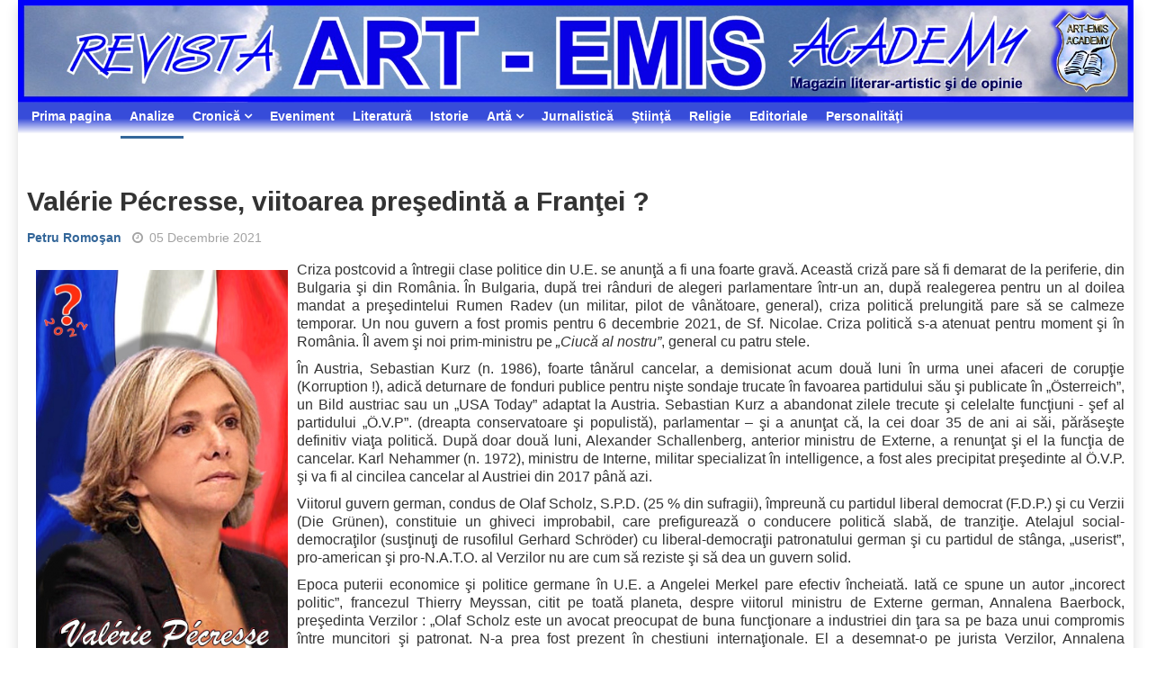

--- FILE ---
content_type: text/html; charset=utf-8
request_url: https://www.art-emis.ro/analize/valerie-pecresse-viitoarea-presedinta-a-frantei
body_size: 10258
content:

<!DOCTYPE html>
<html xmlns="http://www.w3.org/1999/xhtml" xml:lang="ro-ro" lang="ro-ro" dir="ltr">
    <head>
<link href="https://www.art-emis.ro/analize/valerie-pecresse-viitoarea-presedinta-a-frantei" rel="canonical" />

        <meta http-equiv="X-UA-Compatible" content="IE=edge">
             <meta name="viewport" content="width=device-width, initial-scale=1">
                                <!-- head -->
                <base href="https://www.art-emis.ro/analize/valerie-pecresse-viitoarea-presedinta-a-frantei" />
	<meta http-equiv="content-type" content="text/html; charset=utf-8" />
	<meta name="keywords" content="Revista ART-EMIS, Maria Diana Popescu, Ion Maldarescu, Gheorghe Buzatu, Ion Antonescu, Dr. Horia Muresian, Dr. Claudiu Popescu, Jipa Rotaru, Ion Coja,Petre Turlea, Haarp, Basarabia, Transilvania, Ceausescu, nationalism, academician, Al Doilea Razboi Mondial, istorie, stiinta, arta, literatura, religie, Craciun, Pasti, Iisus, Pagini cenzurate, Dialoguri privilegiate, monarhie, Nobel, Bilderberg, Armata, Servicii secrete, bancheri, recuperatori" />
	<meta name="author" content="&lt;a href=&quot;https://www.art-emis.ro/petru-romosan/&quot;&gt;Petru Romoşan&lt;/a&gt;" />
	<meta name="description" content="Revista ART-EMIS doreste a fi continuatoarea spiritualitatii romanesti, in fata tavalugului demolator contemporan. Morali in ton, intransigenti in comunicare si profesionisti in adevar, vom fi fermi in pastrarea limbii romane si a identitatii nationale, invadate de plagile cosmopolite deformatoare." />
	<title>Valérie Pécresse, viitoarea preşedintă a Franţei ? | Jos Nicuşor! Jos Bolojan! | Art-emis</title>
	<link href="https://www.art-emis.ro/wdwh" rev="canonical" type="text/html" />
	<link href="/templates/ts_news247/images/favicon.ico" rel="shortcut icon" type="image/vnd.microsoft.icon" />
	<link href="/favicon.ico" rel="shortcut icon" type="image/vnd.microsoft.icon" />
	<link href="/media/system/css/modal.css?730cd9acffcce0edfa35a559e58e3176" rel="stylesheet" type="text/css" />
	<link href="//fonts.googleapis.com/css?family=Didact+Gothic:regular&amp;subset=greek-ext" rel="stylesheet" type="text/css" />
	<link href="//fonts.googleapis.com/css?family=Arimo:regular,italic,700,700italic&amp;subset=cyrillic-ext" rel="stylesheet" type="text/css" />
	<link href="//fonts.googleapis.com/css?family=Open+Sans:300,300italic,regular,italic,600,600italic,700,700italic,800,800italic&amp;subset=latin" rel="stylesheet" type="text/css" />
	<link href="/templates/ts_news247/css/bootstrap.min.css" rel="stylesheet" type="text/css" />
	<link href="/templates/ts_news247/css/font-awesome.min.css" rel="stylesheet" type="text/css" />
	<link href="/templates/ts_news247/css/legacy.css" rel="stylesheet" type="text/css" />
	<link href="/templates/ts_news247/css/template.css" rel="stylesheet" type="text/css" />
	<link href="/templates/ts_news247/css/presets/preset2.css" rel="stylesheet" type="text/css" class="preset" />
	<link href="/templates/ts_news247/css/frontend-edit.css" rel="stylesheet" type="text/css" />
	<style type="text/css">
h1{font-family:Didact Gothic, sans-serif; font-weight:normal; }h2{font-family:Arimo, sans-serif; font-weight:700; }h3{font-family:Arimo, sans-serif; font-weight:700; }h4{font-family:Arimo, sans-serif; font-weight:700; }h5{font-family:Open Sans, sans-serif; font-weight:600; }h6{font-family:Open Sans, sans-serif; font-weight:600; }#sp-menu{ background-image:url("/images/horiz-menu-div.png");background-repeat:repeat-x;background-size:inherit;background-position:50% 0; }#sp-menu a:hover{color:#ffffff;}#sp-main-body{ padding:10px; }#sp-footer-logo{ background-color:#1c1c1c;color:#969696;padding:0 0 40px; }#sp-footer{ padding:15px 0; }
	</style>
	<script type="application/json" class="joomla-script-options new">{"csrf.token":"97897e58c90860d6cd6ee448a05160fe","system.paths":{"root":"","base":""}}</script>
	<script src="/media/jui/js/jquery.min.js?730cd9acffcce0edfa35a559e58e3176" type="text/javascript"></script>
	<script src="/media/jui/js/jquery-noconflict.js?730cd9acffcce0edfa35a559e58e3176" type="text/javascript"></script>
	<script src="/media/jui/js/jquery-migrate.min.js?730cd9acffcce0edfa35a559e58e3176" type="text/javascript"></script>
	<script src="/media/system/js/caption.js?730cd9acffcce0edfa35a559e58e3176" type="text/javascript"></script>
	<script src="/media/system/js/mootools-core.js?730cd9acffcce0edfa35a559e58e3176" type="text/javascript"></script>
	<script src="/media/system/js/core.js?730cd9acffcce0edfa35a559e58e3176" type="text/javascript"></script>
	<script src="/media/system/js/mootools-more.js?730cd9acffcce0edfa35a559e58e3176" type="text/javascript"></script>
	<script src="/media/system/js/modal.js?730cd9acffcce0edfa35a559e58e3176" type="text/javascript"></script>
	<script src="/templates/ts_news247/js/bootstrap.min.js" type="text/javascript"></script>
	<script src="/templates/ts_news247/js/jquery.sticky.js" type="text/javascript"></script>
	<script src="/templates/ts_news247/js/main.js" type="text/javascript"></script>
	<script src="/templates/ts_news247/js/progressbar.js" type="text/javascript"></script>
	<script src="/templates/ts_news247/js/frontend-edit.js" type="text/javascript"></script>
	<script type="text/javascript">
jQuery(window).on('load',  function() {
				new JCaption('img.caption');
			});
		jQuery(function($) {
			SqueezeBox.initialize({});
			SqueezeBox.assign($('a.modal').get(), {
				parse: 'rel'
			});
		});

		window.jModalClose = function () {
			SqueezeBox.close();
		};
		
		// Add extra modal close functionality for tinyMCE-based editors
		document.onreadystatechange = function () {
			if (document.readyState == 'interactive' && typeof tinyMCE != 'undefined' && tinyMCE)
			{
				if (typeof window.jModalClose_no_tinyMCE === 'undefined')
				{	
					window.jModalClose_no_tinyMCE = typeof(jModalClose) == 'function'  ?  jModalClose  :  false;
					
					jModalClose = function () {
						if (window.jModalClose_no_tinyMCE) window.jModalClose_no_tinyMCE.apply(this, arguments);
						tinyMCE.activeEditor.windowManager.close();
					};
				}
		
				if (typeof window.SqueezeBoxClose_no_tinyMCE === 'undefined')
				{
					if (typeof(SqueezeBox) == 'undefined')  SqueezeBox = {};
					window.SqueezeBoxClose_no_tinyMCE = typeof(SqueezeBox.close) == 'function'  ?  SqueezeBox.close  :  false;
		
					SqueezeBox.close = function () {
						if (window.SqueezeBoxClose_no_tinyMCE)  window.SqueezeBoxClose_no_tinyMCE.apply(this, arguments);
						tinyMCE.activeEditor.windowManager.close();
					};
				}
			}
		};
		
var sp_preloader = '0';

var sp_gotop = '1';

var sp_offanimation = 'default';

	</script>
	<script type="text/javascript">if ( typeof window.$ != 'undefined' ) {
	window.cbjqldr_tmpsave$ = window.$;
}
if ( typeof window.jQuery != 'undefined' ) {
	window.cbjqldr_tmpsavejquery = window.jQuery;
}</script><script type="text/javascript" src="https://www.art-emis.ro/components/com_comprofiler/js/jquery/jquery-2.2.4.min.js?v=4cb42cc842d199f3"></script><script type="text/javascript">var cbjQuery = jQuery.noConflict( true );</script>
	<script type="text/javascript">window.$ = cbjQuery;
window.jQuery = cbjQuery;</script><script type="text/javascript" src="https://www.art-emis.ro/components/com_comprofiler/js/jquery/jquery.migrate.min.js?v=ee500e0d0a857503"></script>
	<script type="text/javascript" src="https://www.art-emis.ro/components/com_comprofiler/js/jquery/jquery.cbtabs.min.js?v=c0953a9c790781f2"></script>
	<script type="text/javascript">cbjQuery( document ).ready( function( $ ) {
var jQuery = $;
$( '.cbTabs' ).cbtabs({useCookies: 0,tabSelected: ''});
});
if ( typeof window.cbjqldr_tmpsave$ != 'undefined' ) {
	window.$ = window.cbjqldr_tmpsave$;
}
if ( typeof window.cbjqldr_tmpsavejquery != 'undefined' ) {
	window.jQuery = window.cbjqldr_tmpsavejquery;
}</script>
	<meta property="og:url" content="https://www.art-emis.ro/analize/valerie-pecresse-viitoarea-presedinta-a-frantei" />
	<meta property="og:type" content="article" />
	<meta property="og:title" content="Valérie Pécresse, viitoarea preşedintă a Franţei ?" />
	<meta property="og:description" content="Criza postcovid a întregii clase politice din U.E. se anunţă a fi una foarte gravă. Această criză pare să fi demarat de la periferie, din Bulgaria şi din R..." />
	<meta property="og:image" content="https://www.art-emis.ro/images/stories/analize/Valérie_Pécresse-Franta_2022.jpg" />
	<meta property="og:image:width" content="600" />
	<meta property="og:image:height" content="315" />
	<!-- Start: Google Structured Data -->
            
<script type="application/ld+json">
{
    "@context": "https://schema.org",
    "@type": "WebSite",
    "url": "https://www.art-emis.ro/",
    "potentialAction": {
        "@type": "SearchAction",
        "target": "https://www.art-emis.ro/index.php?option=com_search&searchphrase=all&searchword={search_term}",
        "query-input": "required name=search_term"
    }
}
</script>

<script type="application/ld+json">
{
    "@context": "https://schema.org",
    "@type": "Organization",
    "url": "https://www.art-emis.ro/",
    "logo": "https://www.art-emis.ro/images/stories/altele/societatea-culturala-art-emis.jpg"
}
</script>

<script type="application/ld+json">
{
    "@context": "https://schema.org",
    "@type": "BreadcrumbList",
    "itemListElement": [
        {
            "@type": "ListItem",
            "position": 1,
            "item": {
                "@id": "https://www.art-emis.ro/",
                "name": "Prima pagina"
            }
        },
        {
            "@type": "ListItem",
            "position": 2,
            "item": {
                "@id": "https://www.art-emis.ro/analize/",
                "name": "Analize"
            }
        },
        {
            "@type": "ListItem",
            "position": 3,
            "item": {
                "@id": "https://www.art-emis.ro/analize/valerie-pecresse-viitoarea-presedinta-a-frantei",
                "name": "Valérie Pécresse, viitoarea preşedintă a Franţei ?"
            }
        }
    ]
}
</script>
            <!-- End: Google Structured Data -->

                                

<meta name="google-site-verification" content="irnieqRxR3X0idY_ynV_dYzCpKoOwfa92hbrA3TLAI0" />




<script>
  (function(i,s,o,g,r,a,m){i['GoogleAnalyticsObject']=r;i[r]=i[r]||function(){
  (i[r].q=i[r].q||[]).push(arguments)},i[r].l=1*new Date();a=s.createElement(o),
  m=s.getElementsByTagName(o)[0];a.async=1;a.src=g;m.parentNode.insertBefore(a,m)
  })(window,document,'script','//www.google-analytics.com/analytics.js','ga');
  ga('create', 'UA-5133155-19', 'auto');
  ga('require', 'linkid', 'linkid.js');
  ga('require', 'displayfeatures');
  ga('set', 'forceSSL', true);
  ga('send', 'pageview');
</script>
<!-- Universal Google Analytics PRO 4.6.3 Plugin by PB Web Development -->




<!-- Google sitelinks search markup-->
<script type="application/ld+json">
{
    "@context": "http://schema.org",
    "@type": "WebSite",
    "url": "https://www.art-emis.ro/",
    "potentialAction": {
        "@type": "SearchAction",
        "target": "https://www.art-emis.ro/cauta?searchword={search_term_string}",
        "query-input": "required name=search_term_string"
    }
}
</script>
<!-- End of Google sitelinks search markup-->


<!-- Google logo & contacts markup-->
<script type="application/ld+json">
{
    "@context": "http://schema.org",
    "@type": "Organization",
    "url": "https://www.art-emis.ro/",
    "logo": "https://www.art-emis.ro/images/stories/altele/societatea-culturala-art-emis.jpg"
}
</script>
<!-- End of Google logo & contacts markup-->

<!-- Google breadcrumb markup-->
<script type="application/ld+json">
{
  "@context" : "http://schema.org",
  "@type" : "BreadcrumbList",
  "itemListElement":
  [
  	{
	  "@type": "ListItem",
	  "position": 1,
	  "item":
	  {
	    "@id": "https://www.art-emis.ro/",
	    "name": "Acasă"
	  }
	}
,
	{
	  "@type": "ListItem",
	  "position": 2,
	  "item":
	  {
	    "@id": "https://www.art-emis.ro/analize/",
	    "name": "Analize"
	  }
	}
  ]
}
</script>
<!-- End of Google breadcrumb markup-->

</head>
                <body class="site com-content view-article no-layout no-task itemid-53 ro-ro ltr  layout-boxed off-canvas-menu-init">

                    <div class="body-wrapper">
                        <div class="body-innerwrapper">
                            <section id="sp-top-bar" class=" hidden-xs hidden-sm"><div class="row"><div id="sp-top1" class="col-sm-12 col-md-12"><div class="sp-column "><div class="sp-module "><div class="sp-module-content">

<div class="custom"  >
	<div><a title="Revista Art-emis" href="http://www.art-emis.ro/"><img style="float: left;" title="Revista Art-emis" src="/images/banners/heading-articol.jpg" alt="heading articol" width="1974" height="182" /></a><br style="clear: both;" /></div></div>
</div></div></div></div></div></section><section id="sp-menu" class="clearfix main-nav"><div class="row"><div id="sp-menu" class="col-sm-12 col-md-12"><div class="sp-column ">			<div class='sp-megamenu-wrapper'>
				<a id="offcanvas-toggler" class="visible-sm visible-xs" href="#"><i class="fa fa-bars"></i></a>
				<ul class="sp-megamenu-parent menu-fade hidden-sm hidden-xs"><li class="sp-menu-item"><a  href="https://www.art-emis.ro/"  >Prima pagina</a></li><li class="sp-menu-item current-item active"><a  href="/analize/"  >Analize</a></li><li class="sp-menu-item sp-has-child"><a  href="javascript:void(0);"  >Cronică</a><div class="sp-dropdown sp-dropdown-main sp-menu-right" style="width: 240px;"><div class="sp-dropdown-inner"><ul class="sp-dropdown-items"><li class="sp-menu-item"><a  href="/cronica-de-carte/"  >Cronică de carte</a></li><li class="sp-menu-item"><a  href="/cronica-de-arta/"  >Cronică de artă</a></li></ul></div></div></li><li class="sp-menu-item"><a  href="/eveniment/"  >Eveniment</a></li><li class="sp-menu-item"><a  href="/literatura/"  >Literatură</a></li><li class="sp-menu-item"><a  href="/istorie/"  >Istorie</a></li><li class="sp-menu-item sp-has-child"><a  href="javascript:void(0);"  >Artă</a><div class="sp-dropdown sp-dropdown-main sp-menu-right" style="width: 240px;"><div class="sp-dropdown-inner"><ul class="sp-dropdown-items"><li class="sp-menu-item"><a  href="/arta-plastica/"  >Artă plastică</a></li><li class="sp-menu-item"><a  href="/arta/arta-fotografica"  >Artă fotografică</a></li><li class="sp-menu-item"><a  href="/arta/video"  >Video</a></li></ul></div></div></li><li class="sp-menu-item"><a  href="/jurnalistica/"  >Jurnalistică</a></li><li class="sp-menu-item"><a  href="/stiinta/"  >Ştiinţă</a></li><li class="sp-menu-item"><a  href="/religie/"  >Religie</a></li><li class="sp-menu-item"><a  href="/editoriale/"  >Editoriale</a></li><li class="sp-menu-item"><a  href="/personalitati/"  >Personalităţi</a></li></ul>			</div>
		</div></div></div></section><section id="sp-main-body"><div class="row"><div id="sp-component" class="col-sm-12 col-md-12"><div class="sp-column "><div id="system-message-container">
	</div>
<article class="item item-page" itemscope itemtype="http://schema.org/Article">
	<meta itemprop="inLanguage" content="ro-RO" />
	
<div class="entry-header">
		
					<h2 itemprop="name">
									Valérie Pécresse, viitoarea preşedintă a Franţei ?							</h2>
												</div>

	<div class="article-info-area">
			<div class="article-info-wrapper">
		

		

	<dl class="article-info">

		
			<dt class="article-info-term"></dt>	
				
							<dd class="createdby" itemprop="author" itemscope itemtype="http://schema.org/Person">
					<span itemprop="name" data-toggle="tooltip" title="Scris de "><a href="https://www.art-emis.ro/petru-romosan/">Petru Romoşan</a></span>	</dd>			
			
			

			
							<dd class="published">
<i class="fa fa-clock-o"></i>
	<time datetime="2021-12-05T19:18:34+02:00" itemprop="datePublished" data-toggle="tooltip" title="Data publicării">
		05 Decembrie 2021	</time>
</dd>			
		
					
			
					
		

	</dl>
		</div>
	
							</div>

		<figure class="img-fulltext pull-left">
		<a  class:"modal" href="/images/stories/analize/Valérie_Pécresse-Franta_2022.jpg" title="Valérie Pécresse-Franta 2022">	
			<img src="/images/stories/analize/Valérie_Pécresse-Franta_2022.jpg" alt="Valérie Pécresse-Franta 2022" />		</a>	
	</figure>
	
		

		

		<div class="content_rating">
			<p class="unseen element-invisible" itemprop="aggregateRating" itemscope itemtype="https://schema.org/AggregateRating">
			Evaluare utilizator:&#160;<span itemprop="ratingValue">5</span>&#160;/&#160;<span itemprop="bestRating">5</span>			<meta itemprop="ratingCount" content="7" />
			<meta itemprop="worstRating" content="1" />
		</p>
		<img src="/media/system/images/rating_star.png" alt="Steluță activă" /><img src="/media/system/images/rating_star.png" alt="Steluță activă" /><img src="/media/system/images/rating_star.png" alt="Steluță activă" /><img src="/media/system/images/rating_star.png" alt="Steluță activă" /><img src="/media/system/images/rating_star.png" alt="Steluță activă" /></div>
<form method="post" action="https://www.art-emis.ro/analize/valerie-pecresse-viitoarea-presedinta-a-frantei?hitcount=0" class="form-inline">
	<span class="content_vote">
		<label class="unseen element-invisible" for="content_vote_7267">Vă rugăm să evaluați</label>
		<select id="content_vote_7267" name="user_rating">
	<option value="1">Vot 1</option>
	<option value="2">Vot 2</option>
	<option value="3">Vot 3</option>
	<option value="4">Vot 4</option>
	<option value="5" selected="selected">Vot 5</option>
</select>
		&#160;<input class="btn btn-mini" type="submit" name="submit_vote" value="Evaluare" />
		<input type="hidden" name="task" value="article.vote" />
		<input type="hidden" name="hitcount" value="0" />
		<input type="hidden" name="url" value="https://www.art-emis.ro/analize/valerie-pecresse-viitoarea-presedinta-a-frantei?hitcount=0" />
		<input type="hidden" name="97897e58c90860d6cd6ee448a05160fe" value="1" />	</span>
</form>
		
	
			<div itemprop="articleBody" class="articleBody">
		<p>Criza postcovid a întregii clase politice din U.E. se anunţă a fi una foarte gravă. Această criză pare să fi demarat de la periferie, din Bulgaria şi din România. În Bulgaria, după trei rânduri de alegeri parlamentare într-un an, după realegerea pentru un al doilea mandat a preşedintelui Rumen Radev (un militar, pilot de vânătoare, general), criza politică prelungită pare să se calmeze temporar. Un nou guvern a fost promis pentru 6 decembrie 2021, de Sf. Nicolae. Criza politică s-a atenuat pentru moment şi în România. Îl avem şi noi prim-ministru pe <em>„Ciucă al nostru”</em>, general cu patru stele.</p>
<p>În Austria, Sebastian Kurz (n. 1986), foarte tânărul cancelar, a demisionat acum două luni în urma unei afaceri de corupţie (Korruption !), adică deturnare de fonduri publice pentru nişte sondaje trucate în favoarea partidului său şi publicate în „Österreich”, un Bild austriac sau un „USA Today” adaptat la Austria. Sebastian Kurz a abandonat zilele trecute şi celelalte funcţiuni - şef al partidului „Ö.V.P”. (dreapta conservatoare şi populistă), parlamentar – şi a anunţat că, la cei doar 35 de ani ai săi, părăseşte definitiv viaţa politică. După doar două luni, Alexander Schallenberg, anterior ministru de Externe, a renunţat şi el la funcţia de cancelar. Karl Nehammer (n. 1972), ministru de Interne, militar specializat în intelligence, a fost ales precipitat preşedinte al Ö.V.P. şi va fi al cincilea cancelar al Austriei din 2017 până azi.</p>
<p>Viitorul guvern german, condus de Olaf Scholz, S.P.D. (25 % din sufragii), împreună cu partidul liberal democrat (F.D.P.) şi cu Verzii (Die Grünen), constituie un ghiveci improbabil, care prefigurează o conducere politică slabă, de tranziţie. Atelajul social-democraţilor (susţinuţi de rusofilul Gerhard Schröder) cu liberal-democraţii patronatului german şi cu partidul de stânga, „userist”, pro-american şi pro-N.A.T.O. al Verzilor nu are cum să reziste şi să dea un guvern solid.</p>
<p>Epoca puterii economice şi politice germane în U.E. a Angelei Merkel pare efectiv încheiată. Iată ce spune un autor „incorect politic”, francezul Thierry Meyssan, citit pe toată planeta, despre viitorul ministru de Externe german, Annalena Baerbock, preşedinta Verzilor : „Olaf Scholz este un avocat preocupat de buna funcţionare a industriei din ţara sa pe baza unui compromis între muncitori şi patronat. N-a prea fost prezent în chestiuni internaţionale. El a desemnat-o pe jurista Verzilor, Annalena Baerbock, ministru al Afacerilor externe. Ea nu este doar o partizană a energiilor curate, ci şi un agent de influenţă al N.A.T.O. Susţine sus şi tare principiul aderării Ucrainei la N.A.T.O. şi la Uniunea Europeană.</p>
<p>Se opune Rusiei, şi deci refuză gazoductul „Nord Stream 2”, încurajând proiectul terminalelor ce permit importul de gaz lichefiat din Statele Unite cu transportatoarele de cisterne în ciuda preţului exorbitant al acestor instalaţii. În fine, ea defineşte China ca „rival sistemic” şi susţine toate separatismele, taiwanez, tibetan şi uigur. E deci previzibil că politicile Berlinului şi ale Parisului se vor îndepărta lent până va ţâşni din nou la suprafaţă conflictul dintre cele două ţări care a provocat trei războaie între 1870 şi 1945” („L’Union européenne ammorce sa dissolution”, voltairenet.org, 4.12 2021). Analiza lui Meyssan merită citită în întregime.</p>
<p>În vreme ce epoca Merkel se sfârşeşte cenuşiu, fără glorie în Germania (totul e departe de prestigiul lui Helmut Kohl), Franţa se pregăteşte de un nou preşedinte şi de o nouă majoritate legislativă. Imediat după alegerile prezidenţiale din 10 aprilie 2022 (primul tur) şi 24 aprilie 2022 (al doilea tur), pentru un mandat de cinci ani, se vor ţine legislativele în 12 iunie 2022 (primul tur) şi 19 iunie 2022 (al doilea tur), tot pentru mandate de cinci ani.</p>
<p>Éric Zemmour, un cunoscut jurnalist de la Le Figaro, şi-a anunţat în cele din urmă candidatura. Candidatul-surpriză „coseşte” pe terenul dreptei şi al dreptei extreme, pe terenul tradiţional al familiei Le Pen, tatăl şi fiica, al Frontului Naţional, azi rebotezat Le Rassemblement National. Marine Le Pen şi-a temperat discursul radical de câţiva ani, a intrat în rând, europeist, şi tocmai de aceea e pe cale să piardă decisiv. Ziaristul Éric Zemmour, chiar dacă joacă în registrul grav, prăpăstios are înaintaşi glorioşi. În Franţa au mai existat candidaţi pitoreşti, amatori în ale politicii, care până la urmă nu au reuşit decât să creeze panică pentru o vreme în stabilimentul politic. A fost şi cazul celebrului umorist şi comic Coluche (Michel Colucci), care şi-a anunţat candidatura în 1981 contra lui François Mitterrand. La presiunile socialiştilor lui Mitterrand şi după asasinarea regizorului său, René Gorlin, la 16 martie 1981, Coluche şi-a retras candidatura. După unele estimări, avea peste 16 % intenţii de vot.</p>
<p>Înaintea lui Coluche, un alt umorist, Pierre Dac, îşi depusese candidatura la preşedinţie, producând dezordine în 11 februarie 1965. Candida în numele mişcării M.O.U. (Mişcarea Ondulatorie Unificată), „moale”. A publicat discursuri politice grandilocvente în foaia sa „L’Os à moelle” (Osul cu măduvă), popularizând sloganul „Timpurile sunt dure, votaţi moale !” (M.O.U.). La cererea unui consilier al generalului de Gaulle, Pierre Dac şi-a retras candidatura. În SUA, actorul Ronald Reagan a avut două mandate de preşedinte şi a fost unul dintre cei mai apreciaţi preşedinţi americani. Donald Trump a fost, la urma urmei, dincolo de calitatea de miliardar, un star TV.</p>
<p>Jurnalistul Éric Zemmour, el însuşi un mare „comediant”, nu vine deci pe un teren gol. Va intra, în schimb, în turul doi ultrapopulistul Éric Zemmour, luptătorul împotriva islamizării Franţei ? Pentru moment, e creditat doar cu 12-13 %, insuficient pentru a accede în turul doi. Campania în care a intrat e grea, lungă şi mai poate pierde din procentele câştigate foarte uşor prin spectacolul neaşteptat pe care l-a oferit într-un câmp public deşert, apatic, pandemic. Éric Zemmour nu are un partid în spate. Va putea, cu ajutorul oligarhilor, crea un nou partid, aşa cum a făcut, în urmă cu cinci ani, Emmanuel Macron ?</p>
<p>Dar candidatul cel mai puternic împotriva lui Emmanuel Macron poate fi candidatul partidului liberal-conservator, „L.R.” (Les Républicains). Deja proiecţiile pentru legislativele din 2022 îi dau câştigători pe cei din „L.R.”. „L.R.” a câştigat şi alegerile regionale din 2021. Nu e exclusă nici eventuala defecţiune a lui Emmanuel Macron pentru un nou mandat. Asta mai ales în cazul unui mare scandal care i s-ar putea pregăti. Tot aşa cum nu e exclusă nici apariţia unui alt candidat-surpriză de prima mână.</p>
<p>Miza alegerilor din Franţa e imensă pentru că, după 16 ani de Angela Merkel şi de dominaţie germană, printr-un bun preşedinte, Franţa poate prelua conducerea U.E.. După plecarea Marii Britanii din UE, singura mare putere militară europeană, putere nucleară în acelaşi timp, e cea franceză. Iar Franţa, cu teritoriile ei de peste mări, este în continuare un „imperiu” (cel mai mare domeniu maritim).</p>
<p>Candidatul cel mai serios împotriva lui Macron (foarte contestat şi din cauza catastrofalei gestiuni a crizei pandemice, împreună cu foarte detestatul său ministru al Sănătăţii, Olivier Véran) pare a fi candidatul dreptei istorice, al partidului gaullist, LR. LR este partidul lui Charles de Gaulle, condus ulterior de fostul preşedinte Jacques Chirac şi confiscat pentru o vreme de pro-americanul Nicolas Sarkozy. Alegerile primare ale „L.R.” au dat sâmbătă 4 decembrie 2021 un alt candidat-surpriză la preşedinţie.</p>
<p>Este vorba de Valérie Pécresse, preşedinte în al doilea mandat din 2021 al regiunii Île-de-France, care cuprinde Parisul şi Regiunea Pariziană. Valérie Pécresse i-a surclasat fără drept de apel, în ordine, pe Éric Ciotti, cu importante funcţii administrative în sudul Franţei, deputat, pe Michel Barnier, fost comisar european, responsabil cu negocierea Brexit-ului, pe Xavier Bertrand, preşedinte în al doilea mandat al regiunii Haut-de-France, favoritul iniţial al competiţiei, şi pe Philippe Juvin, profesor de medicină (A.T.I.) şi şeful serviciului de urgenţă al Spitalului European „Georges Pompidou”, presimţit ca viitor ministru al Sănătăţii.</p>
<p>Începând de azi, 4 decemrbie 2021, Emmanuel Macron are contracandidatul care îl poate trimite la pensie. Valérie Pécresse poate deveni, în aprilie 2022, noua preşedintă a Franţei. Şi, în acelaşi timp, noul om politic forte al Europei. Deşi practică un discurs european modern şi moderat, Valérie Pécresse va prelua multe dintre temele lui Éric Zemmour şi Marine Le Pen. Cum se situează mai degrabă la centru, mulţi dintre eventualii votanţi ai lui Macron se vor reorienta. Macron, care are o identitate politică foarte vagă, poate fi uşor înfrânt la un vot real, nefraudat.</p>
<p>În 2022, pandemia se va stinge oricum, iar aproape întreaga clasă politică europeană va fi luată foarte serios la întrebări pentru gestionarea marii crize. Procesele, inspirate şi de „Codul Nürnberg”, vor face ravagii şi în Europa, nu numai în America. Iar Franţa ar putea redeveni centrul Europei, aşa cum a mai fost în momente critice ale istoriei (1789, 1848, 1918).</p>
<p style="text-align: right;"><em>&nbsp;&nbsp;&nbsp;&nbsp;&nbsp;&nbsp;&nbsp;&nbsp;&nbsp;&nbsp;&nbsp;&nbsp;&nbsp;&nbsp;&nbsp;&nbsp;&nbsp;&nbsp;&nbsp;&nbsp;&nbsp;&nbsp;&nbsp;&nbsp;&nbsp;&nbsp;&nbsp;&nbsp;&nbsp;&nbsp;&nbsp;&nbsp;&nbsp;&nbsp;&nbsp;&nbsp;&nbsp;&nbsp;&nbsp;&nbsp;&nbsp;&nbsp;<span style="font-size: 10pt;">&nbsp;&nbsp; Aranjament grafic - I.M.</span></em></p> 

	</div>

	
	
			<div class="article-footer-wrap">

			<div class="article-footer-top">
				
					<dd class="post_rating" id="post_vote_7267">
		Evaluare: <div class="voting-symbol sp-rating">
			<span class="star active" data-number="5"></span><span class="star active" data-number="4"></span><span class="star active" data-number="3"></span><span class="star active" data-number="2"></span><span class="star active" data-number="1"></span>		</div>
		<span class="ajax-loader fa fa-spinner fa-spin"></span>
		<span class="voting-result">( 7 Ratings )</span>
</dd>


				













			</div>
					</div>
	
						


	
	<div class='richsnippetsvote'>
						<div itemscope itemtype='http://schema.org/WebPage'>
							<span itemprop='name'>Valérie Pécresse, viitoarea preşedintă a Franţei ?</span> - <span itemprop='aggregateRating' itemscope itemtype='http://schema.org/AggregateRating'><span itemprop='ratingValue'>5.0</span> out of 
								<span itemprop='bestRating'>5</span>
							based on 
								<span itemprop='ratingCount'>7</span> votes</span> 
						</div>
					</div><style>
							.richsnippetsvote{
								display:none;
							}
						</style>


</article>
</div></div></div></div></section><section id="sp-section-6" class=" hidden-xs"><div class="row"><div id="sp-breadcrumb" class="col-sm-12 col-md-12 hidden-xs"><div class="sp-column "><div class="sp-module "><div class="sp-module-content"><ul class="breadcrumb krizalys_breadcrumb" itemscope="itemscope" itemtype="http://schema.org/BreadcrumbList"><li class="active"><span></span></li><li itemscope="itemscope" itemprop="itemListElement" itemtype="http://schema.org/ListItem"><a href="/analize/" class="pathway" itemprop="item"><span itemprop="name">Analize</span></a><meta property="position" content="1" /><span></span></li><li itemscope="itemscope" itemprop="itemListElement" itemtype="http://schema.org/ListItem" class="active"><span itemprop="item"><span itemprop="name">Valérie Pécresse, viitoarea preşedintă a Franţei ?</span></span><meta property="position" content="2" /></li></ul></div></div></div></div></div></section><section id="sp-footer-logo"><div class="container"><div class="row"><div id="sp-footer-logo" class="col-sm-12 col-md-12"><div class="sp-column "><div class="sp-module "><div class="sp-module-content">

<div class="custom"  >
	<div style="text-align: center;">© 2019 ART-EMIS</div></div>
</div></div></div></div></div></div></section><footer id="sp-footer"><div class="container"><div class="row"><div id="sp-footer1" class="col-sm-12 col-md-12"><div class="sp-column "></div></div></div></div></footer>                        </div> <!-- /.body-innerwrapper -->
                    </div> <!-- /.body-innerwrapper -->

                    <!-- Off Canvas Menu -->
                    <div class="offcanvas-menu">
                        <a href="#" class="close-offcanvas"><i class="fa fa-remove"></i></a>
                        <div class="offcanvas-inner">
                                                          <p class="alert alert-warning">
                                Please publish modules in <strong>offcanvas</strong> position.                              </p>
                                                    </div> <!-- /.offcanvas-inner -->
                    </div> <!-- /.offcanvas-menu -->

                    
                    
                    <!-- Preloader -->
                    
                    <!-- Go to top -->
                                            <a href="javascript:void(0)" class="scrollup">&nbsp;</a>
                    
                </body>
                </html>


--- FILE ---
content_type: text/css
request_url: https://www.art-emis.ro/templates/ts_news247/css/presets/preset2.css
body_size: 585
content:
a {
  color: #336699;
}
a:hover {
  color: #1c1c1c;
}
.sp-megamenu-parent >li:hover>a {
  color: #336699;
}
.sp-megamenu-parent .sp-dropdown li.sp-menu-item >a:hover {
  background: #336699;
}
.sp-megamenu-parent .sp-dropdown li.sp-menu-item.active>a {
  color: #336699;
}
#offcanvas-toggler >i {
  color: #515151;
}
#offcanvas-toggler >i:hover {
  color: #336699;
}
.btn-primary,
.readmore .btn-default,
.sppb-btn-primary,
.btn-dark,
.sppb-btn-custom,
.btn {
  border-color: #2b5782;
  background-color: #336699;
  color: #fff;
}
.btn-primary:hover,
.readmore .btn-default:hover,
.sppb-btn-primary:hover,
.btn-dark:hover,
.sppb-btn-custom:hover,
.btn:hover {
  border-color: #204060;
  background-color: #264d73;
}
.layout-boxed .body-innerwrapper {
  background: #ffffff;
}
.sp-module ul >li >a {
  color: #515151;
}
.sp-module ul >li >a:hover {
  color: #336699;
}
.sp-module .latestnews >div >a {
  color: #515151;
}
.sp-module .latestnews >div >a:hover {
  color: #336699;
}
.sp-module .tagscloud .tag-name:hover {
  background: #336699;
}
.sp-simpleportfolio .sp-simpleportfolio-filter > ul > li.active > a,
.sp-simpleportfolio .sp-simpleportfolio-filter > ul > li > a:hover {
  background: #336699;
}
.search .btn-toolbar button {
  background: #336699;
}
.post-format {
  background: #336699;
}
.voting-symbol span.star.active:before {
  color: #336699;
}
.sp-rating span.star:hover:before,
.sp-rating span.star:hover ~ span.star:before {
  color: #264d73;
}
.entry-link,
.entry-quote {
  background: #336699;
}
.carousel-left:hover,
.carousel-right:hover {
  background: #336699;
}
#sp-footer {
  background: #336699;
}
.sp-comingsoon body {
  background-color: #336699;
}
.pagination>li>a,
.pagination>li>span {
  color: #515151;
}
.pagination>li>a:hover,
.pagination>li>a:focus,
.pagination>li>span:hover,
.pagination>li>span:focus {
  color: #515151;
}
.pagination>.active>a,
.pagination>.active>span {
  border-color: #336699;
  background-color: #336699;
}
.pagination>.active>a:hover,
.pagination>.active>a:focus,
.pagination>.active>span:hover,
.pagination>.active>span:focus {
  border-color: #336699;
  background-color: #336699;
}
div.subCategory:hover {
  background: #336699;
  border: 1px solid transparent;
}
div.subCategory:hover h2 a {
  color: #fff;
}
div.subCategory h2 a {
  color: #515151;
}
.catItemCategory,
.itemCategory,
.userItemCategory,
.tagItemCategory {
  background: #1c1c1c;
}
.catItemCategory:before,
.itemCategory:before,
.userItemCategory:before,
.tagItemCategory:before {
  border-top: 8px solid #1c1c1c;
}
.catItemCategory a,
.itemCategory a,
.userItemCategory a,
.tagItemCategory a {
  color: #fff;
}
.itemCategory {
  background: #336699;
}
.itemCategory:before {
  border-top: 8px solid #336699;
}
div.catItemHeader h3.catItemTitle a,
div.userItemHeader h3.userItemTitle a,
div.tagItemHeader h2.tagItemTitle a {
  color: #1c1c1c;
}
div.catItemHeader h3.catItemTitle a:hover,
div.userItemHeader h3.userItemTitle a:hover,
div.tagItemHeader h2.tagItemTitle a:hover {
  color: #336699;
}
span.catItemAuthor a,
.itemAuthor a,
.itemAuthorName a,
.itemNavigation a {
  color: #1c1c1c;
}
span.catItemAuthor a:hover,
.itemAuthor a:hover,
.itemAuthorName a:hover,
.itemNavigation a:hover {
  color: #336699;
}
div.itemTagsBlock ul.itemTags li:hover {
  background: #1c1c1c;
  border: 1px solid transparent;
}
div.itemTagsBlock ul.itemTags li:hover a {
  color: #fff;
}
div.itemTagsBlock ul.itemTags li a {
  color: #1c1c1c;
}
div.k2Pagination ul li.active a {
  background: #336699;
  color: #fff;
}
div.k2Pagination ul li:hover a {
  background: #336699;
  border: 1px solid transparent;
  color: #fff;
}
div.k2TagCloudBlock a {
  color: #515151;
}
div.k2TagCloudBlock a:hover {
  background: #1c1c1c;
  color: #fff;
}
div.itemToolbar ul li a {
  color: #a3a3a3;
}
div.itemToolbar ul li a:hover {
  color: #1c1c1c;
}
div.itemRelated h3 {
  border-top: 2px solid #1c1c1c;
}
div.itemRelated h3 span {
  background: #1c1c1c;
  color: #fff;
}
a.itemRelTitle {
  color: #1c1c1c;
}
a.itemRelTitle:hover {
  color: #336699;
}
div.itemCommentsForm form input#submitCommentButton {
  background: #336699;
}
div.itemCommentsForm form input#submitCommentButton:hover {
  background: #1c1c1c;
}


--- FILE ---
content_type: text/javascript
request_url: https://www.art-emis.ro/components/com_comprofiler/js/jquery/jquery.cbtabs.min.js?v=c0953a9c790781f2
body_size: 1842
content:
(function(d){var l=[];var t={init:function(s){return this.each(function(){var r=this;var b=d(r).data("cbtabs");if(b){return}b={};b.options=typeof s!="undefined"?s:{};b.defaults=d.fn.cbtabs.defaults;b.settings=d.extend(true,{},b.defaults,b.options);b.element=d(r);b.tabs=[];if(b.settings.useData){d.each(b.defaults,function(e,t){if(e!="init"&&e!="useData"){var a=b.element.data("cbtabs"+e.charAt(0).toUpperCase()+e.slice(1));if(typeof a!="undefined"){b.settings[e]=a}else{a=b.element.data("cbtabs"+e.charAt(0).toUpperCase()+e.slice(1).toLowerCase());if(typeof a!="undefined"){b.settings[e]=a}}}})}b.element.triggerHandler("cbtabs.init.before",[b]);if(!b.settings.init){return}var e=null;if(b.settings.useCookies){e=document.cookie.match(new RegExp(b.element.attr("id")+"=([^;]+)"))}b.selected=false;b.tabsNav=b.element.find(".cbTabsNav:first");b.tabsContent=b.element.find(".cbTabsContent:first");b.tabPanes=b.tabsContent.children(".cbTabPane");b.tabNavs=b.tabPanes.children(".cbTabNav");b.tabNavLinks=b.tabNavs.find(".cbTabNavLink");b.tabNavsPrevious=b.tabPanes.find(".cbTabNavPrevious");b.tabNavsNext=b.tabPanes.find(".cbTabNavNext");b.tabNavs.each(function(e){var i=d(d(this)[0].outerHTML.replace(/h2/,"li")).appendTo(b.tabsNav);var s=i.children(".cbTabNavLink");var r=d(this).parent();var l={tabNav:i,tabNavLink:s,tabPane:r,tabIndex:e+1};b.tabs.push(l);d(this).remove();i.children(".cbTabNavLink").on("click",function(e,t,a){e.preventDefault();if(typeof a=="undefined"){a=e}if(!i.hasClass("disabled")&&(!b.settings.stepByStep||t===true)){b.tabNavLinks.removeClass("active");b.tabPanes.removeClass("active");s.addClass("active");r.addClass("active");if(b.settings.useCookies){var n=new Date;n.setTime(n.getTime()+24*60*60*1e3);document.cookie=b.element.attr("id")+"="+i.attr("id")+"; expires="+n.toGMTString()+"; path=/"}b.selected=l;b.element.triggerHandler("cbtabs.selected",[a,b,l])}});if(d.trim(r.html())==""){l.tabNav.addClass("disabled hidden");l.tabNavLink.removeClass("active");l.tabPane.addClass("disabled hidden").removeClass("active")}});b.tabNavs=b.tabsNav.children(".cbTabNav");b.tabNavLinks=b.tabNavs.find(".cbTabNavLink");if(!b.tabNavs.length||b.tabNavs.filter(".disabled").length==b.tabNavs.length){var t=b.element.parent();if(t.hasClass("cbTabPane")){if(!b.element.siblings().length){t.closest(".cbTabs").cbtabs("hide",t.attr("id"))}}}b.prevHandler=function(e){e.preventDefault();var t=d(this).closest(".cbTabPane");var a=c.call(r,t.attr("id"));if(a){var n=a.tabNav.prevAll(":not(.disabled)").first();if(!n.length){n=a.tabNav.nextAll(":not(.disabled)").last()}if(n.length){n.children("a").trigger("click",[true,e]);n[0].scrollIntoView();b.element.triggerHandler("cbtabs.previous",[e,b,a,c.call(r,n.attr("id"))])}}};b.tabNavsPrevious.on("click",b.prevHandler);b.nextHandler=function(e){e.preventDefault();var t=d(this).closest(".cbTabPane");var a=c.call(r,t.attr("id"));if(a){var n=a.tabNav.nextAll(":not(.disabled)").first();if(!n.length){n=a.tabNav.prevAll(":not(.disabled)").last()}if(n.length){var i=b.element.closest("form");if(i.length){var s=i.data("cbvalidate");if(s){if(!s.element.cbvalidate("validate",t,true)){return}}}n.children("a").trigger("click",[true,e]);n[0].scrollIntoView();b.element.triggerHandler("cbtabs.next",[e,b,a,c.call(r,n.attr("id"))])}}};b.tabNavsNext.on("click",b.nextHandler);if(b.settings.stepByStep){b.tabPanes.not(".disabled").first().find(".cbTabNavPrevious").addClass("hidden");var a=b.element.closest("form");var n=b.tabPanes.not(".disabled").last().find(".cbTabNavNext");n.addClass("hidden");if(a.length){var i=a.find('input[type="submit"]:first');i.appendTo(n.parent())}}b.element.on("remove.cbtabs destroy.cbtabs",function(){b.element.cbtabs("destroy")});b.element.on("rebind.cbtabs",function(){b.element.cbtabs("rebind")});b.element.on("modified.cbtabs",function(e,t,a,n){if(t!=a){b.element.cbtabs("rebind")}});b.element.bind("cloned.cbtabs",function(){d(this).off(".cbtabs");d(this).removeData("cbtabs");var e=d(this).find(".cbTabsNav:first");var a=d(this).find(".cbTabsContent:first");var t=a.children(".cbTabPane");var n=e.children(".cbTabNav");var i=t.find(".cbTabNavPrevious");var s=t.find(".cbTabNavNext");n.each(function(e){var t=d(this).children(".cbTabNavLink").attr("href");d(this).removeClass("disabled hidden");d(this).children(".cbTabNavLink").removeClass("active");d(d(this)[0].outerHTML.replace(/li/,"h2")).prependTo(a.find(t));d(this).remove()});i.off("click",b.prevHandler);s.off("click",b.nextHandler);d(this).cbtabs(b.options)});b.element.triggerHandler("cbtabs.init.after",[b]);b.element.data("cbtabs",b);l.push(b);if(e){f.call(r,c.call(r,e[1]),false)}if(b.settings.tabSelected){f.call(r,c.call(r,b.settings.tabSelected))}if(b.selected==false){b.tabNavs.not(".disabled").first().children(".cbTabNavLink").trigger("click",[true])}})},selected:function(){var e=d(this).data("cbtabs");if(!e){return false}return e.selected},select:function(e){if(typeof e=="undefined"){e=null}return f.call(this,c.call(this,e))},disable:function(e){if(typeof e=="undefined"){e=null}return a.call(this,c.call(this,e))},enable:function(e){if(typeof e=="undefined"){e=null}return n.call(this,c.call(this,e))},hide:function(e){if(typeof e=="undefined"){e=null}return i.call(this,c.call(this,e))},show:function(e){if(typeof e=="undefined"){e=null}return s.call(this,c.call(this,e))},rebind:function(){var e=d(this).data("cbtabs");if(!e){return this}e.element.cbtabs("destroy");e.element.cbtabs(e.options);return this},destroy:function(){var a=d(this).data("cbtabs");if(!a){return this}d.each(a.tabs,function(e,t){t.tabNav.removeClass("disabled hidden");t.tabNavLink.removeClass("active");t.tabPane.removeClass("disabled hidden active");d(t.tabNav[0].outerHTML.replace(/li/,"h2")).prependTo(t.tabPane);t.tabNav.remove()});a.tabNavsPrevious.off("click",a.prevHandler);a.tabNavsNext.off("click",a.nextHandler);a.element.off(".cbtabs");d.each(l,function(e,t){if(t.element==a.element){l.splice(e,1);return false}return true});a.element.removeData("cbtabs");a.element.triggerHandler("cbtabs.destroyed",[a]);return this},instances:function(){return l}};function c(a){if(!a){return null}var e=d(this).data("cbtabs");if(!e){return null}var n=null;d.each(e.tabs,function(e,t){if(a==t.tabNav.text()||a==t.tabNav.attr("id")||a==t.tabPane.attr("id")||"cbtabnav"+a==t.tabNav.attr("id")||"cbtabpane"+a==t.tabPane.attr("id")){n=t;return false}return true});return n}function f(e,t){if(!e){return false}var a=d(this).data("cbtabs");if(!a){return false}var n=false;if(typeof t=="undefined"){t=true}if(e){if(!e.tabNav.hasClass("disabled")){n=true;e.tabNav.children(".cbTabNavLink").trigger("click",[true]);if(t){e.tabNav.parents(".cbTabPane").each(function(){d("#"+d(this).attr("id").replace(/cbtabpane/,"cbtabnav")).children(".cbTabNavLink").trigger("click",[true])})}}}return n}function a(e){if(!e){return false}var t=d(this).data("cbtabs");if(!t){return false}var a=false;if(e){a=true;e.tabNav.addClass("disabled");e.tabPane.addClass("disabled");if(t.settings.stepByStep){t.tabPanes.find(".cbTabNavPrevious.hidden").removeClass("hidden");t.tabPanes.find(".cbTabNavNext.hidden").removeClass("hidden");t.tabPanes.not(".disabled").first().find(".cbTabNavPrevious").addClass("hidden");var n=t.element.closest("form");var i=t.tabPanes.not(".disabled").last().find(".cbTabNavNext");i.addClass("hidden");if(n.length){var s=n.find('input[type="submit"]:first');s.appendTo(i.parent())}}if(e.tabNavLink.hasClass("active")){t.tabNavs.not(".disabled").first().children(".cbTabNavLink").trigger("click",[true])}d(this).triggerHandler("cbtabs.disable",[t,e])}return a}function n(e){if(!e){return false}var t=d(this).data("cbtabs");if(!t){return false}var a=false;if(e){a=true;e.tabNav.removeClass("disabled");e.tabPane.removeClass("disabled");if(t.settings.stepByStep){t.tabPanes.find(".cbTabNavPrevious.hidden").removeClass("hidden");t.tabPanes.find(".cbTabNavNext.hidden").removeClass("hidden");t.tabPanes.not(".disabled").first().find(".cbTabNavPrevious").addClass("hidden");var n=t.element.closest("form");var i=t.tabPanes.not(".disabled").last().find(".cbTabNavNext");i.addClass("hidden");if(n.length){var s=n.find('input[type="submit"]:first');s.appendTo(i.parent())}}d(this).triggerHandler("cbtabs.enable",[t,e])}return a}function i(e){if(!e){return false}var t=d(this).data("cbtabs");if(!t){return false}if(a.call(this,e)){e.tabNav.addClass("hidden");d(this).triggerHandler("cbtabs.hide",[t,e]);return true}return false}function s(e){if(!e){return false}var t=d(this).data("cbtabs");if(!t){return false}if(n.call(this,e)){e.tabNav.removeClass("hidden");d(this).triggerHandler("cbtabs.show",[t,e]);return true}return false}d.fn.cbtabs=function(e){if(t[e]){return t[e].apply(this,Array.prototype.slice.call(arguments,1))}else if(typeof e==="object"||!e){return t.init.apply(this,arguments)}return this};d.fn.cbtabs.defaults={init:true,useData:true,useCookies:true,stepByStep:false,tabSelected:null};d(document).on("click",".cbTabNavExternal",function(e){e.preventDefault();var n=d(this).data("tab");if(typeof n!="undefined"){d.each(l,function(e,t){var a=c.call(t.element[0],n);if(a){f.call(t.element[0],a);return false}return true})}})})(jQuery);

--- FILE ---
content_type: text/javascript
request_url: https://www.art-emis.ro/components/com_comprofiler/js/jquery/jquery.migrate.min.js?v=ee500e0d0a857503
body_size: 3604
content:
(function(e,t,r){e.migrateVersion="1.4.1";var n={};e.migrateWarnings=[];if(t.console&&t.console.log){t.console.log("JQMIGRATE: Migrate is installed"+(e.migrateMute?"":" with logging active")+", version "+e.migrateVersion)}if(e.migrateTrace===r){e.migrateTrace=true}e.migrateReset=function(){n={};e.migrateWarnings.length=0};function i(r){var i=t.console;if(!n[r]){n[r]=true;e.migrateWarnings.push(r);if(i&&i.warn&&!e.migrateMute){i.warn("JQMIGRATE: "+r);if(e.migrateTrace&&i.trace){i.trace()}}}}function o(t,r,n,o){if(Object.defineProperty){try{Object.defineProperty(t,r,{configurable:true,enumerable:true,get:function(){i(o);return n},set:function(e){i(o);n=e}});return}catch(e){}}e._definePropertyBroken=true;t[r]=n}if(document.compatMode==="BackCompat"){i("jQuery is not compatible with Quirks Mode")}var a=e("<input/>",{size:1}).attr("size")&&e.attrFn,s=e.attr,u=e.attrHooks.value&&e.attrHooks.value.get||function(){return null},c=e.attrHooks.value&&e.attrHooks.value.set||function(){return r},l=/^(?:input|button)$/i,f=/^[238]$/,d=/^(?:autofocus|autoplay|async|checked|controls|defer|disabled|hidden|loop|multiple|open|readonly|required|scoped|selected)$/i,p=/^(?:checked|selected)$/i;o(e,"attrFn",a||{},"jQuery.attrFn is deprecated");e.attr=function(t,n,o,u){var c=n.toLowerCase(),h=t&&t.nodeType;if(u){if(s.length<4){i("jQuery.fn.attr( props, pass ) is deprecated")}if(t&&!f.test(h)&&(a?n in a:e.isFunction(e.fn[n]))){return e(t)[n](o)}}if(n==="type"&&o!==r&&l.test(t.nodeName)&&t.parentNode){i("Can't change the 'type' of an input or button in IE 6/7/8")}if(!e.attrHooks[c]&&d.test(c)){e.attrHooks[c]={get:function(t,n){var i,o=e.prop(t,n);return o===true||typeof o!=="boolean"&&(i=t.getAttributeNode(n))&&i.nodeValue!==false?n.toLowerCase():r},set:function(t,r,n){var i;if(r===false){e.removeAttr(t,n)}else{i=e.propFix[n]||n;if(i in t){t[i]=true}t.setAttribute(n,n.toLowerCase())}return n}};if(p.test(c)){i("jQuery.fn.attr('"+c+"') might use property instead of attribute")}}return s.call(e,t,n,o)};e.attrHooks.value={get:function(e,t){var r=(e.nodeName||"").toLowerCase();if(r==="button"){return u.apply(this,arguments)}if(r!=="input"&&r!=="option"){i("jQuery.fn.attr('value') no longer gets properties")}return t in e?e.value:null},set:function(e,t){var r=(e.nodeName||"").toLowerCase();if(r==="button"){return c.apply(this,arguments)}if(r!=="input"&&r!=="option"){i("jQuery.fn.attr('value', val) no longer sets properties")}e.value=t}};var h,v,g=e.fn.init,y=e.find,m=e.parseJSON,b=/^\s*</,w=/\[(\s*[-\w]+\s*)([~|^$*]?=)\s*([-\w#]*?#[-\w#]*)\s*\]/,j=/\[(\s*[-\w]+\s*)([~|^$*]?=)\s*([-\w#]*?#[-\w#]*)\s*\]/g,x=/^([^<]*)(<[\w\W]+>)([^>]*)$/;e.fn.init=function(t,n,o){var a,s;if(t&&typeof t==="string"){if(!e.isPlainObject(n)&&(a=x.exec(e.trim(t)))&&a[0]){if(!b.test(t)){i("$(html) HTML strings must start with '<' character")}if(a[3]){i("$(html) HTML text after last tag is ignored")}if(a[0].charAt(0)==="#"){i("HTML string cannot start with a '#' character");e.error("JQMIGRATE: Invalid selector string (XSS)")}if(n&&n.context&&n.context.nodeType){n=n.context}if(e.parseHTML){return g.call(this,e.parseHTML(a[2],n&&n.ownerDocument||n||document,true),n,o)}}}s=g.apply(this,arguments);if(t&&t.selector!==r){s.selector=t.selector;s.context=t.context}else{s.selector=typeof t==="string"?t:"";if(t){s.context=t.nodeType?t:n||document}}return s};e.fn.init.prototype=e.fn;e.find=function(e){var t=Array.prototype.slice.call(arguments);if(typeof e==="string"&&w.test(e)){try{document.querySelector(e)}catch(r){e=e.replace(j,function(e,t,r,n){return"["+t+r+'"'+n+'"]'});try{document.querySelector(e);i("Attribute selector with '#' must be quoted: "+t[0]);t[0]=e}catch(e){i("Attribute selector with '#' was not fixed: "+t[0])}}}return y.apply(this,t)};var k;for(k in y){if(Object.prototype.hasOwnProperty.call(y,k)){e.find[k]=y[k]}}e.parseJSON=function(e){if(!e){i("jQuery.parseJSON requires a valid JSON string");return null}return m.apply(this,arguments)};e.uaMatch=function(e){e=e.toLowerCase();var t=/(chrome)[ \/]([\w.]+)/.exec(e)||/(webkit)[ \/]([\w.]+)/.exec(e)||/(opera)(?:.*version|)[ \/]([\w.]+)/.exec(e)||/(msie) ([\w.]+)/.exec(e)||e.indexOf("compatible")<0&&/(mozilla)(?:.*? rv:([\w.]+)|)/.exec(e)||[];return{browser:t[1]||"",version:t[2]||"0"}};if(!e.browser){h=e.uaMatch(navigator.userAgent);v={};if(h.browser){v[h.browser]=true;v.version=h.version}if(v.chrome){v.webkit=true}else if(v.webkit){v.safari=true}e.browser=v}o(e,"browser",e.browser,"jQuery.browser is deprecated");e.boxModel=e.support.boxModel=document.compatMode==="CSS1Compat";o(e,"boxModel",e.boxModel,"jQuery.boxModel is deprecated");o(e.support,"boxModel",e.support.boxModel,"jQuery.support.boxModel is deprecated");e.sub=function(){function t(e,r){return new t.fn.init(e,r)}e.extend(true,t,this);t.superclass=this;t.fn=t.prototype=this();t.fn.constructor=t;t.sub=this.sub;t.fn.init=function n(i,o){var a=e.fn.init.call(this,i,o,r);return a instanceof t?a:t(a)};t.fn.init.prototype=t.fn;var r=t(document);i("jQuery.sub() is deprecated");return t};e.fn.size=function(){i("jQuery.fn.size() is deprecated; use the .length property");return this.length};var Q=false;if(e.swap){e.each(["height","width","reliableMarginRight"],function(t,r){var n=e.cssHooks[r]&&e.cssHooks[r].get;if(n){e.cssHooks[r].get=function(){var e;Q=true;e=n.apply(this,arguments);Q=false;return e}}})}e.swap=function(e,t,r,n){var o,a,s={};if(!Q){i("jQuery.swap() is undocumented and deprecated")}for(a in t){s[a]=e.style[a];e.style[a]=t[a]}o=r.apply(e,n||[]);for(a in t){e.style[a]=s[a]}return o};e.ajaxSetup({converters:{"text json":e.parseJSON}});var M=e.fn.data;e.fn.data=function(t){var n,o,a=this[0];if(a&&t==="events"&&arguments.length===1){n=e.data(a,t);o=e._data(a,t);if((n===r||n===o)&&o!==r){i("Use of jQuery.fn.data('events') is deprecated");return o}}return M.apply(this,arguments)};var C=/\/(java|ecma)script/i;if(!e.clean){e.clean=function(t,r,n,o){r=r||document;r=!r.nodeType&&r[0]||r;r=r.ownerDocument||r;i("jQuery.clean() is deprecated");var a,s,u,c,l=[];e.merge(l,e.buildFragment(t,r).childNodes);if(n){u=function(e){if(!e.type||C.test(e.type)){return o?o.push(e.parentNode?e.parentNode.removeChild(e):e):n.appendChild(e)}};for(a=0;(s=l[a])!=null;a++){if(!(e.nodeName(s,"script")&&u(s))){n.appendChild(s);if(typeof s.getElementsByTagName!=="undefined"){c=e.grep(e.merge([],s.getElementsByTagName("script")),u);l.splice.apply(l,[a+1,0].concat(c));a+=c.length}}}}return l}}var S=e.event.add,T=e.event.remove,N=e.event.trigger,H=e.fn.toggle,A=e.fn.live,L=e.fn.die,O=e.fn.load,$="ajaxStart|ajaxStop|ajaxSend|ajaxComplete|ajaxError|ajaxSuccess",F=new RegExp("\\b(?:"+$+")\\b"),R=/(?:^|\s)hover(\.\S+|)\b/,E=function(t){if(typeof t!=="string"||e.event.special.hover){return t}if(R.test(t)){i("'hover' pseudo-event is deprecated, use 'mouseenter mouseleave'")}return t&&t.replace(R,"mouseenter$1 mouseleave$1")};if(e.event.props&&e.event.props[0]!=="attrChange"){e.event.props.unshift("attrChange","attrName","relatedNode","srcElement")}if(e.event.dispatch){o(e.event,"handle",e.event.dispatch,"jQuery.event.handle is undocumented and deprecated")}e.event.add=function(e,t,r,n,o){if(e!==document&&F.test(t)){i("AJAX events should be attached to document: "+t)}S.call(this,e,E(t||""),r,n,o)};e.event.remove=function(e,t,r,n,i){T.call(this,e,E(t)||"",r,n,i)};e.each(["load","unload","error"],function(t,r){e.fn[r]=function(){var e=Array.prototype.slice.call(arguments,0);if(r==="load"&&typeof e[0]==="string"){return O.apply(this,e)}i("jQuery.fn."+r+"() is deprecated");e.splice(0,0,r);if(arguments.length){return this.bind.apply(this,e)}this.triggerHandler.apply(this,e);return this}});e.fn.toggle=function(t,r){if(!e.isFunction(t)||!e.isFunction(r)){return H.apply(this,arguments)}i("jQuery.fn.toggle(handler, handler...) is deprecated");var n=arguments,o=t.guid||e.guid++,a=0,s=function(r){var i=(e._data(this,"lastToggle"+t.guid)||0)%a;e._data(this,"lastToggle"+t.guid,i+1);r.preventDefault();return n[i].apply(this,arguments)||false};s.guid=o;while(a<n.length){n[a++].guid=o}return this.click(s)};e.fn.live=function(t,r,n){i("jQuery.fn.live() is deprecated");if(A){return A.apply(this,arguments)}e(this.context).on(t,this.selector,r,n);return this};e.fn.die=function(t,r){i("jQuery.fn.die() is deprecated");if(L){return L.apply(this,arguments)}e(this.context).off(t,this.selector||"**",r);return this};e.event.trigger=function(e,t,r,n){if(!r&&!F.test(e)){i("Global events are undocumented and deprecated")}return N.call(this,e,t,r||document,n)};e.each($.split("|"),function(t,r){e.event.special[r]={setup:function(){var t=this;if(t!==document){e.event.add(document,r+"."+e.guid,function(){e.event.trigger(r,Array.prototype.slice.call(arguments,1),t,true)});e._data(this,r,e.guid++)}return false},teardown:function(){if(this!==document){e.event.remove(document,r+"."+e._data(this,r))}return false}}});e.event.special.ready={setup:function(){if(this===document){i("'ready' event is deprecated")}}};var J=e.fn.andSelf||e.fn.addBack,B=e.fn.find;e.fn.andSelf=function(){i("jQuery.fn.andSelf() replaced by jQuery.fn.addBack()");return J.apply(this,arguments)};e.fn.find=function(e){var t=B.apply(this,arguments);t.context=this.context;t.selector=this.selector?this.selector+" "+e:e;return t};if(e.Callbacks){var D=e.Deferred,_=[["resolve","done",e.Callbacks("once memory"),e.Callbacks("once memory"),"resolved"],["reject","fail",e.Callbacks("once memory"),e.Callbacks("once memory"),"rejected"],["notify","progress",e.Callbacks("memory"),e.Callbacks("memory")]];e.Deferred=function(t){var r=D(),n=r.promise();r.pipe=n.pipe=function(){var t=arguments;i("deferred.pipe() is deprecated");return e.Deferred(function(i){e.each(_,function(o,a){var s=e.isFunction(t[o])&&t[o];r[a[1]](function(){var t=s&&s.apply(this,arguments);if(t&&e.isFunction(t.promise)){t.promise().done(i.resolve).fail(i.reject).progress(i.notify)}else{i[a[0]+"With"](this===n?i.promise():this,s?[t]:arguments)}})});t=null}).promise()};r.isResolved=function(){i("deferred.isResolved is deprecated");return r.state()==="resolved"};r.isRejected=function(){i("deferred.isRejected is deprecated");return r.state()==="rejected"};if(t){t.call(r,r)}return r}}})(jQuery,window);